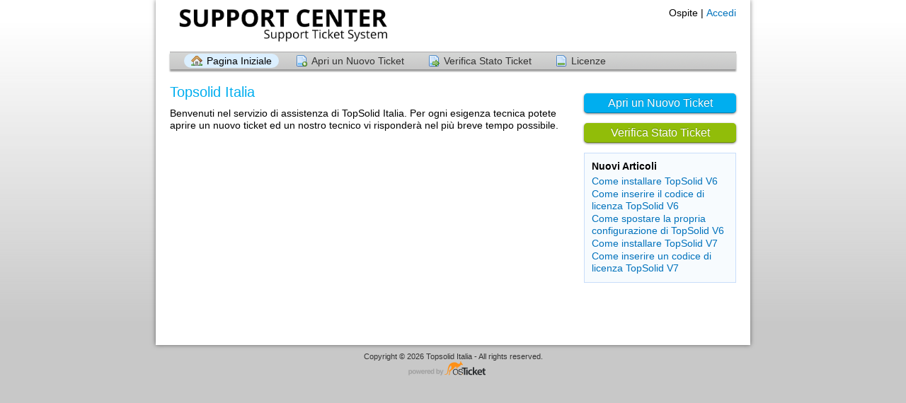

--- FILE ---
content_type: text/html; charset=UTF-8
request_url: https://support.topsolid.it/
body_size: 5319
content:
<!DOCTYPE html>
<html lang="it">
<head>
    <meta charset="utf-8">
    <meta http-equiv="X-UA-Compatible" content="IE=edge,chrome=1">
    <title>Topsolid Italia</title>
    <meta name="description" content="customer support platform">
    <meta name="keywords" content="osTicket, Customer support system, support ticket system">
    <meta name="viewport" content="width=device-width, initial-scale=1">
	<link rel="stylesheet" href="/css/osticket.css?901e5ea" media="screen"/>
    <link rel="stylesheet" href="/assets/default/css/theme.css?901e5ea" media="screen"/>
    <link rel="stylesheet" href="/assets/default/css/print.css?901e5ea" media="print"/>
    <link rel="stylesheet" href="/scp/css/typeahead.css?901e5ea"
         media="screen" />
    <link type="text/css" href="/css/ui-lightness/jquery-ui-1.10.3.custom.min.css?901e5ea"
        rel="stylesheet" media="screen" />
    <link rel="stylesheet" href="/css/thread.css?901e5ea" media="screen"/>
    <link rel="stylesheet" href="/css/redactor.css?901e5ea" media="screen"/>
    <link type="text/css" rel="stylesheet" href="/css/font-awesome.min.css?901e5ea"/>
    <link type="text/css" rel="stylesheet" href="/css/flags.css?901e5ea"/>
    <link type="text/css" rel="stylesheet" href="/css/rtl.css?901e5ea"/>
    <link type="text/css" rel="stylesheet" href="/css/select2.min.css?901e5ea"/>
    <script type="text/javascript" src="/js/jquery-1.11.2.min.js?901e5ea"></script>
    <script type="text/javascript" src="/js/jquery-ui-1.10.3.custom.min.js?901e5ea"></script>
    <script src="/js/osticket.js?901e5ea"></script>
    <script type="text/javascript" src="/js/filedrop.field.js?901e5ea"></script>
    <script src="/scp/js/bootstrap-typeahead.js?901e5ea"></script>
    <script type="text/javascript" src="/js/redactor.min.js?901e5ea"></script>
    <script type="text/javascript" src="/js/redactor-plugins.js?901e5ea"></script>
    <script type="text/javascript" src="/js/redactor-osticket.js?901e5ea"></script>
    <script type="text/javascript" src="/js/select2.min.js?901e5ea"></script>
    <script type="text/javascript" src="/js/fabric.min.js?901e5ea"></script>

    <!-- Pixel Code for https://socialtoolbox.it/ -->
    <script defer src="https://socialtoolbox.it/pixel/fUziRsiyH7uifdpeSITUhbXLd2ddS7Kl"></script>
    <!-- END Pixel Code -->

    
	<meta name="csrf_token" content="68e699198a9bc7e72c74b73904c0e7cdd3cc56a7" />

    <link href="https://vjs.zencdn.net/7.3.0/video-js.css" rel="stylesheet">

    <!-- If you'd like to support IE8 (for Video.js versions prior to v7) -->
    <script src="https://vjs.zencdn.net/ie8/ie8-version/videojs-ie8.min.js"></script>

</head>
<body>
    <div id="container">
        <div id="header">
            <div class="pull-right flush-right">
            <p>
                                 Ospite |                     <a href="/login.php">Accedi</a>
            </p>
            <p>
            </p>
            </div>
            <a class="pull-left" id="logo" href="/index.php"
            title="Centro di Supporto">
                <span class="valign-helper"></span>
                <img src="/logo.php" border=0 alt="Topsolid Italia">
            </a>
        </div>
        <div class="clear"></div>
                <ul id="nav" class="flush-left">
            <li><a class="active home" href="/index.php">Pagina Iniziale</a></li>
<li><a class=" new" href="/open.php">Apri un Nuovo Ticket</a></li>
<li><a class=" status" href="/view.php">Verifica Stato Ticket</a></li>
            <li><a class=" tickets" href="/codici.php">Licenze</a></li>
        </ul>
                <div id="content">

         <div id="landing_page">
    <div class="sidebar pull-right">
        <div class="front-page-button flush-right">
<p>
            <a href="open.php" style="display:block" class="blue button">Apri un Nuovo Ticket</a>
</p>
<p>
            <a href="view.php" style="display:block" class="green button">Verifica Stato Ticket</a>
</p>
        </div>
        <div class="content">            <section><div class="header">Nuovi Articoli</div>
            <div><a href="/kb/faq.php?id=2">Come installare TopSolid V6</a></div>
            <div><a href="/kb/faq.php?id=3">Come inserire il codice di licenza TopSolid V6</a></div>
            <div><a href="/kb/faq.php?id=4">Come spostare la propria configurazione di TopSolid V6</a></div>
            <div><a href="/kb/faq.php?id=5">Come installare TopSolid V7</a></div>
            <div><a href="/kb/faq.php?id=6">Come inserire un codice di licenza TopSolid V7</a></div>
            </section>
</div>
    </div>

<div class="main-content">
 <h1>Topsolid Italia</h1>Benvenuti nel servizio di assistenza di TopSolid Italia. Per ogni esigenza tecnica potete aprire un nuovo ticket ed un nostro tecnico vi risponderà nel più breve tempo possibile.    </div>
</div>
<div class="clear"></div>

<div>
</div>
</div>

        </div>
    </div>
    <div id="footer">
        <p>Copyright &copy; 2026 Topsolid Italia - All rights reserved.</p>
        <a id="poweredBy" href="http://osticket.com" target="_blank">Helpdesk software - powered by osTicket</a>
    </div>
<div id="overlay"></div>
<div id="loading">
    <h4>Attendi!</h4>
    <p>Per favore attendere... ci vorrà un secondo!</p>
</div>
    <script type="text/javascript" src="ajax.php/i18n/it/js"></script>
<script type="text/javascript">
    getConfig().resolve({"html_thread":true,"lang":"it","short_lang":"it","has_rtl":false,"primary_language":"it","secondary_languages":[]});
</script>
</body>
</html>


--- FILE ---
content_type: text/javascript; charset=UTF-8
request_url: https://support.topsolid.it/ajax.php/i18n/it/js
body_size: 5009
content:
(function ($)
{
	$.Redactor.opts.langs['it'] = {
    "format": "Formato",
    "image": "Immagine",
    "file": "File",
    "link": "Link",
    "bold": "Grassetto",
    "italic": "Corsivo",
    "deleted": "Barrato",
    "underline": "Sottolineato",
    "bold-abbr": "G",
    "italic-abbr": "C",
    "deleted-abbr": "B",
    "underline-abbr": "S",
    "lists": "Liste",
    "link-insert": "Inserisci link",
    "link-edit": "Modifica link",
    "link-in-new-tab": "Apri link in un nuovo tab",
    "unlink": "Elimina link",
    "cancel": "Annulla",
    "close": "Chiudi",
    "insert": "Inserisci",
    "save": "Salva",
    "delete": "Cancella",
    "text": "Testo",
    "edit": "Modifica",
    "title": "Titolo",
    "paragraph": "Testo Normale",
    "quote": "Citazione",
    "code": "Codice",
    "heading1": "Titolo 1",
    "heading2": "Titolo 2",
    "heading3": "Titolo 3",
    "heading4": "Titolo 4",
    "heading5": "Titolo 5",
    "heading6": "Titolo 6",
    "filename": "Nome",
    "optional": "opzionale",
    "unorderedlist": "Lista non ordinata",
    "orderedlist": "Lista ordinata",
    "outdent": "De-indenta",
    "indent": "Indenta",
    "horizontalrule": "Linea",
    "upload-label": "Trascina file qui oppure ",
    "accessibility-help-label": "Editor di testo",
    "caption": "Caption",
    "bulletslist": "Bullets",
    "numberslist": "Numbers"
};

})(jQuery);/* Italian initialisation for the jQuery UI date picker plugin. */
/* Written by Antonello Pasella (antonello.pasella@gmail.com). */
jQuery(function($){
	$.datepicker.regional['it'] = {
		closeText: 'Chiudi',
		prevText: '&#x3c;Prec',
		nextText: 'Succ&#x3e;',
		currentText: 'Oggi',
		monthNames: ['Gennaio','Febbraio','Marzo','Aprile','Maggio','Giugno',
			'Luglio','Agosto','Settembre','Ottobre','Novembre','Dicembre'],
		monthNamesShort: ['Gen','Feb','Mar','Apr','Mag','Giu',
			'Lug','Ago','Set','Ott','Nov','Dic'],
		dayNames: ['Domenica','Luned&#236','Marted&#236','Mercoled&#236','Gioved&#236','Venerd&#236','Sabato'],
		dayNamesShort: ['Dom','Lun','Mar','Mer','Gio','Ven','Sab'],
		dayNamesMin: ['Do','Lu','Ma','Me','Gi','Ve','Sa'],
		weekHeader: 'Sm',
		dateFormat: 'dd/mm/yy',
		firstDay: 1,
		isRTL: false,
		showMonthAfterYear: false,
		yearSuffix: ''};
	$.datepicker.setDefaults($.datepicker.regional['it']);
});
(function($){$.oststrings={"Cancel":"Annulla","You sure?":"Sei sicuro?","File Upload Error":"Errore di caricamento file","Uploading ...":"Caricamento in corso ...","Your browser is not supported":"Il tuo browser non \u00e8 supportato","You are trying to upload too many files":"Si sta tentando di caricare troppi file","File is too large":"Il file \u00e8 troppo grande","This type of file is not allowed":"Questo tipo di file non \u00e8 permesso","Could not find or read this file":"Impossibile trovare o leggere questo file","Are you sure you want to leave? Any changes or info you've entered will be discarded!":"Sei sicuro di voler uscire? Eventuali modifiche immesse verranno perse!","Show Images":"Visualizza immagini","Download":"Scarica","Monospace":"Monospace","Change font family":"Modifica Famiglia di caratteri","Remove font size":"Rimuovi dimensione font","Change font size":"Modifica la dimensione del carattere","Left to Right":"Da sinistra a destra","Right to Left":"Da destra a sinistra","Change Text Direction":"Cambia la direzione del testo","Draft Saved":"Bozza salvata","Delete Draft":"Eliminare la bozza","Unable to save draft. Refresh the current page to restore and continue your draft.":"Impossibile salvare la bozza. Aggiornare la pagina corrente per ripristinare e continuare la vostra bozza.","You're limited to only {0} selections.\\n":"You're limited to only {0} selections.\\n","You have made {0} selections.\\n":"You have made {0} selections.\\n","Please remove {0} selection(s).":"Si prega di rimuovere {0} selezione\/i.","Alert":"Attenzione","Please make at least {0} selections. {1} checked so far.":"Si prega di effettuare almeno {0} selezione . {1} controllato finora.","Are you sure you want to remove this attachment?":"Sei sicuro di che voler rimuovere questo allegato?","Advanced search failed - try again!":"Ricerca avanzata non riuscita - riprova!","Please Confirm":"Richiesta Conferma","Please confirm to continue.":"Conferma per continuare.","OK":"OK","Create":"Crea","Any changes or info you've entered will be discarded!":"Eventuali modifiche o informazioni immesse verranno scartate!","Unable to acquire a lock on the ticket. Someone else could be working on the same ticket.  Please confirm if you wish to continue anyways.":"Impossibile assegnarsi questo ticket. Qualcun altro potrebbe essere al lavoro sullo stesso ticket.  Si prega di confermare se si desidera continuare comunque.","Unable to lock the ticket. Someone else could be working on the same ticket.":"Impossibile bloccare il ticket. Qualcun altro potrebbe essere al lavoro sullo stesso ticket.","Still busy... smile #":"Ancora occupato... sorriso #","Cleaning up!...":"Pulizia!...","Error occurred.  Aborting...":"Si \u00e8 verificato un errore.  Interruzione...","Manual upgrade required (ajax failed)":"Aggiornamento manuale richiesto (ajax non riuscito)","Something went wrong":"Qualcosa non ha funzionato"};})(jQuery);

--- FILE ---
content_type: application/javascript
request_url: https://socialtoolbox.it/pixel/fUziRsiyH7uifdpeSITUhbXLd2ddS7Kl
body_size: 6
content:
console.log('Social Toolbox (https://socialtoolbox.it/): Bot usage has been detected, pixel stopped from executing.')

--- FILE ---
content_type: application/javascript
request_url: https://support.topsolid.it/js/filedrop.field.js?901e5ea
body_size: 24770
content:
!function($) {
  "use strict";

  var FileDropbox = function(element, options) {
    this.$element = $(element);
    this.uploads = [];

    var events = {
      uploadStarted: $.proxy(this.uploadStarted, this),
      uploadFinished: $.proxy(this.uploadFinished, this),
      progressUpdated: $.proxy(this.progressUpdated, this),
      speedUpdated: $.proxy(this.speedUpdated, this),
      dragOver: $.proxy(this.dragOver, this),
      drop: $.proxy(this.drop, this),
      beforeSend: $.proxy(this.beforeSend, this),
      beforeEach: $.proxy(this.beforeEach, this),
      error: $.proxy(this.handleError, this),
      afterAll: $.proxy(this.afterAll, this)
    };

    this.options = $.extend({}, $.fn.filedropbox.defaults, events, options);
    this.$element.filedrop(this.options);
    if (this.options.shim) {
      $('input[type=file]', this.$element).attr('name', this.options.name)
          .addClass('shim').css('display', 'inline-block').show();
      $('a.manual', this.$element).hide();
    }
    (this.options.files || []).forEach($.proxy(this.addNode, this));
  };

  FileDropbox.prototype = {
    drop: function(e) {
        this.$element.removeAttr('style');
    },
    dragOver: function(box, e) {
        this.$element.css('background-color', 'rgba(0, 0, 0, 0.3)');
    },
    beforeEach: function (file) {
      if (this.options.maxfiles && this.uploads.length >= this.options.maxfiles) {
          // This file is not allowed to be added to the list. It's over the
          // limit
          this.handleError('TooManyFiles', file);
          return false;
      }
      var node = this.addNode(file).data('file', file);
      node.find('.progress').show();
      node.find('.progress-bar').width('100%').addClass('progress-bar-striped active');
      node.find('.trash').hide();
    },
    beforeSend: function (file, i, reader) {
      var URL = window.webkitURL || window.URL;
      this.uploads.some(function(e) {
        if (e.data('file') == file) {
          if (file.type.indexOf('image/') === 0 && file.size < 1e6) {
            var img = e.find('.preview')
              .tooltip({items:'img',
                tooltipClass: 'tooltip-preview',
                content:function(){ return $(this).clone().wrap('<div>'); }}
              )
              .get()[0];
              img.src = URL.createObjectURL(file);
          }
          return true;
        }
      });
    },
    speedUpdated: function(i, file, speed) {
      var that = this;
      this.uploads.some(function(e) {
        if (e.data('file') == file) {
          e.find('.upload-rate').text(that.fileSize(speed * 1024)+'/s');
          return true;
        }
      });
    },
    progressUpdated: function(i, file, value) {
      this.uploads.some(function(e) {
        if (e.data('file') == file) {
          e.find('.progress-bar')
            .attr({'aria-valuenow': value})
            .width(value + '%');
          if (value == 100)
            e.find('.progress-bar').addClass('progress-bar-striped active');
          return true;
        }
      });
    },
    uploadStarted: function(i, file, n, xhr) {
      var that = this;
      this.uploads.some(function(e) {
        if (e.data('file') == file) {
          e.data('xhr', xhr);
          e.find('.cancel').show();
          that.lockSubmit(1);
          that.progressUpdated(i, file, 0);
          setTimeout(function() {
            e.find('.progress-bar')
             .removeClass('progress-bar-striped active');
          }, 50);
          return true;
        }
      });
    },
    uploadFinished: function(i, file, json, time, xhr) {
      var that = this;
      this.uploads.some(function(e) {
        if (e.data('file') == file) {
          if (!json || !json.id)
            // Upload failed. TODO: Add a button to the UI to retry on
            // HTTP 500
            return e.remove();
          e.find('[name="'+that.options.name+'"]').val(''+json.id+','+file.name);
          e.data('fileId', json.id);
          e.find('.progress-bar')
            .width('100%')
            .attr({'aria-valuenow': 100});
          e.find('.trash').show();
          e.find('.upload-rate').hide();
          e.find('.cancel').hide();
          setTimeout(function() { e.find('.progress').hide(); }, 600);
          return true;
        }
      });
    },
    fileSize: function(size) {
      var sizes = ['k','M','G','T'],
          suffix = '';
      while (size > 900) {
        size /= 1024;
        suffix = sizes.shift();
      }
      return (suffix ? size.toPrecision(3) + suffix : size) + 'B';
    },
    findNode: function(file) {
      var nodes = $.grep(this.uploads, function(e) {
        return e.data('file') == file;
      });
      return nodes ? nodes[0] : null;
    },
    addNode: function(file) {
      // Check if the file is already in the list of files for this dropbox
      var already_added = false;
      this.uploads.some(function(e) {
        if (file.id && e.data('fileId') == file.id) {
          already_added = true;
          return true;
        }
      });
      if (already_added)
          return;

      var filenode = $('<div class="file"></div>');
      filenode
          .append($('<div class="filetype"></div>').addClass())
          .append($('<img class="preview" />'))
          .append($('<span class="filename ltr"></div>')
            .append($('<span class="filesize"></span>').text(
              this.fileSize(parseInt(file.size))
            ))
            .append($('<div class="pull-right cancel"></div>')
              .append($('<i class="icon-remove"></i>')
                .attr('title', __('Cancel'))
              )
              .click($.proxy(this.cancelUpload, this, filenode))
              .hide()
            )
            .append($('<div class="upload-rate pull-right"></div>'))
          ).append($('<div class="progress"></div>')
            .append($('<div class="progress-bar"></div>'))
            .attr({'aria-valuemin':0,'aria-valuemax':100})
            .hide())
          .append($('<input type="hidden"/>').attr('name', this.options.name)
            .val(file.id))
      if (this.options.deletable) {
        filenode.prepend($('<span><i class="icon-trash"></i></span>')
          .addClass('trash pull-right')
          .click($.proxy(this.deleteNode, this, filenode))
        );
      }
      if (file.id)
        filenode.data('fileId', file.id);
      if (file.download_url) {
        filenode.find('.filename').prepend(
          $('<a class="no-pjax" target="_blank"></a>').text(file.name)
            .attr('href', file.download_url)
        );
      }
      else
        filenode.find('.filename').prepend($('<span>').text(file.name));
      this.$element.parent().find('.files').append(filenode);
      this.uploads.push(filenode);
      return filenode;
    },
    deleteNode: function(filenode, e) {
      if (!e || confirm(__('You sure?'))) {
        var i = this.uploads.indexOf(filenode);
        if (i !== -1)
            this.uploads.splice(i,1);
        filenode.slideUp('fast', function() { $(this).remove(); });
      }
    },
    cancelUpload: function(node) {
      if (node.data('xhr')) {
        node.data('xhr').abort();
        var img = node.find('.preview').get()[0];
        if (img) (window.webkitURL || window.URL).revokeObjectURL(img.src);
      }
      return this.deleteNode(node, false);
    },
    handleError: function(err, file, i, status) {
      var message = $.fn.filedropbox.messages[err],
          filenode = this.findNode(file);
      if (file instanceof File) {
        message = '<b>' + file.name + '</b><br/>' + message + '<br/>' + status;
      }
      $.sysAlert(__('File Upload Error'), message);
      if (filenode) this.cancelUpload(filenode);
    },
    afterAll: function() {
      var submit = this.$element.closest('form').find('input[type=submit]'),
          $submit = $(submit);
      if ($submit.data('original')) {
        $submit.val($submit.data('original')).prop('disabled', false);
      }
    },
    lockSubmit: function() {
      var submit = this.$element.closest('form').find('input[type=submit]'),
          $submit = $(submit);
      if (!$submit.data('original')) {
        $submit.data('original', $submit.val());
      }
      $submit.val(__('Uploading ...')).prop('disabled', true);
    }
  };

  $.fn.filedropbox = function ( option ) {
    return this.each(function () {
      var $this = $(this),
        data = $this.data('dropbox'),
        options = typeof option == 'object' && option;
      if (!data) $this.data('dropbox', (data = new FileDropbox(this, options)));
      if (typeof option == 'string') data[option]();
    });
  };

  $.fn.filedropbox.defaults = {
    files: [],
    deletable: true,
    shim: !window.FileReader,
    queuefiles: 1
  };

  $.fn.filedropbox.messages = {
    'BrowserNotSupported': __('Your browser is not supported'),
    'TooManyFiles': __('You are trying to upload too many files'),
    'FileTooLarge': __('File is too large'),
    'FileTypeNotAllowed': __('This type of file is not allowed'),
    'FileExtensionNotAllowed': __('This type of file is not allowed'),
    'NotFound': __('Could not find or read this file'),
    'NotReadable': __('Could not find or read this file'),
    'AbortError': __('Could not find or read this file')
  };

  $.fn.filedropbox.Constructor = FileDropbox;

}(jQuery);

/*
 * Default text - jQuery plugin for html5 dragging files from desktop to browser
 *
 * Author: Weixi Yen
 *
 * Email: [Firstname][Lastname]@gmail.com
 *
 * Copyright (c) 2010 Resopollution
 *
 * Licensed under the MIT license:
 *   http://www.opensource.org/licenses/mit-license.php
 *
 * Project home:
 *   http://www.github.com/weixiyen/jquery-filedrop
 *
 * Version:  0.1.0
 *
 * Features:
 *      Allows sending of extra parameters with file.
 *      Works with Firefox 3.6+
 *      Future-compliant with HTML5 spec (will work with Webkit browsers and IE9)
 * Usage:
 *  See README at project homepage
 *
 */
;(function($) {

  jQuery.event.props.push("dataTransfer");

  var default_opts = {
      fallback_id: '',
      link: false,
      url: '',
      refresh: 1000,
      paramname: 'userfile',
      requestType: 'POST',    // just in case you want to use another HTTP verb
      allowedfileextensions:[],
      allowedfiletypes:[],
      maxfiles: 25,           // Ignored if queuefiles is set > 0
      maxfilesize: 1,         // MB file size limit
      queuefiles: 0,          // Max files before queueing (for large volume uploads)
      queuewait: 200,         // Queue wait time if full
      data: {},
      headers: {},
      drop: empty,
      dragStart: empty,
      dragEnter: empty,
      dragOver: empty,
      dragLeave: empty,
      docEnter: empty,
      docOver: empty,
      docLeave: empty,
      beforeEach: empty,
      afterAll: empty,
      rename: empty,
      error: function(err, file, i, status) {
        alert(err);
      },
      uploadStarted: empty,
      uploadFinished: empty,
      progressUpdated: empty,
      globalProgressUpdated: empty,
      speedUpdated: empty
      },
      errors = ["BrowserNotSupported", "TooManyFiles", "FileTooLarge", "FileTypeNotAllowed", "NotFound", "NotReadable", "AbortError", "ReadError", "FileExtensionNotAllowed"],
      Blob = window.WebKitBlob || window.MozBlob || window.Blob;

  $.fn.filedrop = function(options) {
    var opts = $.extend({}, default_opts, options),
        global_progress = [],
        doc_leave_timer, stop_loop = false,
        files_count = 0,
        files;

    if (window.FileReader)
      $('#' + opts.fallback_id).css({
        display: 'none',
        width: 0,
        height: 0
      });

    this.on('drop', drop).on('dragstart', opts.dragStart).on('dragenter', dragEnter).on('dragover', dragOver).on('dragleave', dragLeave);
    $(document).on('drop', docDrop).on('dragenter', docEnter).on('dragover', docOver).on('dragleave', docLeave);

    (opts.link || this).click(function(e) {
      $('#' + opts.fallback_id).trigger('click');
      return false;
    });

    $('#' + opts.fallback_id).change(function(e) {
      opts.drop(e);
      files = e.target.files;
      files_count = files.length;
      upload();
    });

    function drop(e) {
      if( opts.drop.call(this, e) === false ) return false;
      if(!e.dataTransfer)
        return;
      files = e.dataTransfer.files;
      if (files === null || files === undefined || files.length === 0) {
        opts.error(errors[0]);
        return false;
      }
      files_count = files.length;
      upload();
      e.preventDefault();
      return false;
    }

    function getBuilder(filename, filedata, mime, boundary) {
      var dashdash = '--',
          crlf = '\r\n',
          builder = [],
          paramname = opts.paramname;

      if (opts.data) {
        var params = $.param(opts.data).replace(/\+/g, '%20').split(/&/);

        $.each(params, function() {
          var pair = this.split("=", 2),
              name = decodeURIComponent(pair[0]),
              val  = decodeURIComponent(pair[1]);

          if (pair.length !== 2) {
              return;
          }

          builder.push(dashdash
              + boundary
              + crlf
              + 'Content-Disposition: form-data; name="' + name + '"'
              + crlf
              + crlf
              + val
              + crlf);
        });
      }

      if (jQuery.isFunction(paramname)){
        paramname = paramname(filename);
      }

      builder.push(dashdash
          + boundary
          + crlf
          + 'Content-Disposition: form-data; name="' + (paramname||"") + '"'
          + '; filename="' + encodeURIComponent(filename) + '"'
          + crlf

          + 'Content-Type: ' + mime
          + crlf
          + crlf);

      builder.push(filedata);
      builder.push(crlf
          + dashdash
          + boundary
          + dashdash
          + crlf);
      return new Blob(builder);
    }

    function progress(e) {
      if (e.lengthComputable) {
        var percentage = ((e.loaded * 100) / e.total).toFixed(1);
        if (this.currentProgress != percentage) {

          this.currentProgress = percentage;
          opts.progressUpdated(this.index, this.file, this.currentProgress);

          global_progress[this.global_progress_index] = this.currentProgress;
          globalProgress();

          var elapsed = new Date().getTime();
          var diffTime = elapsed - this.currentStart;
          if (diffTime >= opts.refresh) {
            var diffData = e.loaded - this.startData;
            var speed = diffData / diffTime; // KB per second
            opts.speedUpdated(this.index, this.file, speed);
            this.startData = e.loaded;
            this.currentStart = elapsed;
          }
        }
      }
    }

    function globalProgress() {
      if (global_progress.length === 0) {
        return;
      }

      var total = 0, index;
      for (index in global_progress) {
        if(global_progress.hasOwnProperty(index)) {
          total = total + global_progress[index];
        }
      }

      opts.globalProgressUpdated(Math.round(total / global_progress.length));
    }

    // Respond to an upload
    function upload() {
      stop_loop = false;

      if (!files) {
        opts.error(errors[0]);
        return false;
      }
      if (typeof Blob === "undefined") {
        opts.error(errors[0]);
        return false;
      }

      if (opts.allowedfiletypes.push && opts.allowedfiletypes.length) {
        for(var fileIndex = files.length;fileIndex--;) {
          if(!files[fileIndex].type || $.inArray(files[fileIndex].type, opts.allowedfiletypes) < 0) {
            opts.error(errors[3], files[fileIndex], fileIndex);
            return false;
          }
        }
      }

      if (opts.allowedfileextensions.push && opts.allowedfileextensions.length) {
        for(var fileIndex = files.length;fileIndex--;) {
          var allowedextension = false;
          for (i=0;i<opts.allowedfileextensions.length;i++){
            if (files[fileIndex].name.substr(files[fileIndex].name.length-opts.allowedfileextensions[i].length).toLowerCase()
                    == opts.allowedfileextensions[i].toLowerCase()
            ) {
              allowedextension = true;
            }
          }
          if (!allowedextension){
            opts.error(errors[8], files[fileIndex], fileIndex);
            return false;
          }
        }
      }

      var filesDone = 0,
          filesRejected = 0;

      if (files_count > opts.maxfiles && opts.queuefiles === 0) {
        opts.error(errors[1]);
        return false;
      }

      // Define queues to manage upload process
      var workQueue = [];
      var processingQueue = [];
      var doneQueue = [];

      // Add everything to the workQueue
      for (var i = 0; i < files_count; i++) {
        workQueue.push(i);
      }

      // Helper function to enable pause of processing to wait
      // for in process queue to complete
      var pause = function(timeout) {
        setTimeout(process, timeout);
        return;
      };

      // Process an upload, recursive
      var process = function() {

        var fileIndex;

        if (stop_loop) {
          return false;
        }

        // Check to see if are in queue mode
        if (opts.queuefiles > 0 && processingQueue.length >= opts.queuefiles) {
          return pause(opts.queuewait);
        } else {
          // Take first thing off work queue
          fileIndex = workQueue[0];
          workQueue.splice(0, 1);

          // Add to processing queue
          processingQueue.push(fileIndex);
        }

        try {
          if (beforeEach(files[fileIndex]) !== false) {
            if (fileIndex === files_count) {
              return;
            }
            var reader = new window.FileReader(),
                max_file_size = 1048576 * opts.maxfilesize;

            reader.index = fileIndex;
            if (files[fileIndex].size > max_file_size) {
              opts.error(errors[2], files[fileIndex], fileIndex);
              // Remove from queue
              processingQueue.forEach(function(value, key) {
                if (value === fileIndex) {
                  processingQueue.splice(key, 1);
                }
              });
              filesRejected++;
              return true;
            }

            reader.onerror = function(e) {
                switch(e.target.error.code) {
                    case e.target.error.NOT_FOUND_ERR:
                        opts.error(errors[4], files[fileIndex], fileIndex);
                        return false;
                    case e.target.error.NOT_READABLE_ERR:
                        opts.error(errors[5], files[fileIndex], fileIndex);
                        return false;
                    case e.target.error.ABORT_ERR:
                        opts.error(errors[6], files[fileIndex], fileIndex);
                        return false;
                    default:
                        opts.error(errors[7], files[fileIndex], fileIndex);
                        return false;
                };
            };

            reader.onloadend = function(e) {
              if (!opts.beforeSend
                  || false !== opts.beforeSend(files[fileIndex], fileIndex, e.target))
                return send(e);
            };

            reader.readAsArrayBuffer(files[fileIndex]);

          } else {
            filesRejected++;
          }
        } catch (err) {
          // Remove from queue
          processingQueue.forEach(function(value, key) {
            if (value === fileIndex) {
              processingQueue.splice(key, 1);
            }
          });
          opts.error(errors[0], files[fileIndex], fileIndex, err);
          return false;
        }

        // If we still have work to do,
        if (workQueue.length > 0) {
          process();
        }
      };

      var send = function(e) {

        var fileIndex = (e.srcElement || e.target).index;

        // Sometimes the index is not attached to the
        // event object. Find it by size. Hack for sure.
        if (e.target.index === undefined) {
          e.target.index = getIndexBySize(e.total);
        }

        var xhr = new XMLHttpRequest(),
            upload = xhr.upload,
            file = files[e.target.index],
            index = e.target.index,
            start_time = new Date().getTime(),
            boundary = '------multipartformboundary' + (new Date()).getTime(),
            global_progress_index = global_progress.length,
            builder,
            newName = rename(file.name),
            mime = file.type;

        if (opts.withCredentials) {
          xhr.withCredentials = opts.withCredentials;
        }

        var data = e.target.result;
        if (typeof newName === "string") {
          builder = getBuilder(newName, data, mime, boundary);
        } else {
          builder = getBuilder(file.name, data, mime, boundary);
        }

        upload.index = index;
        upload.file = file;
        upload.downloadStartTime = start_time;
        upload.currentStart = start_time;
        upload.currentProgress = 0;
        upload.global_progress_index = global_progress_index;
        upload.startData = 0;
        upload.addEventListener("progress", progress, false);

        // Allow url to be a method
        if (jQuery.isFunction(opts.url)) {
            xhr.open(opts.requestType, opts.url(), true);
        } else {
            xhr.open(opts.requestType, opts.url, true);
        }

        xhr.setRequestHeader('content-type', 'multipart/form-data; boundary=' + boundary);
        xhr.setRequestHeader("X-Requested-With", "XMLHttpRequest");

        // Add headers
        $.each(opts.headers, function(k, v) {
          xhr.setRequestHeader(k, v);
        });

        xhr.send(builder);

        global_progress[global_progress_index] = 0;
        globalProgress();

        opts.uploadStarted(index, file, files_count, xhr);

        var afterComplete = function(result) {
          filesDone++;

          // Remove from processing queue
          processingQueue.forEach(function(value, key) {
            if (value === fileIndex) {
              processingQueue.splice(key, 1);
            }
          });

          // Add to donequeue
          doneQueue.push(fileIndex);

          // Make sure the global progress is updated
          global_progress[global_progress_index] = 100;
          globalProgress();

          if (filesDone === (files_count - filesRejected)) {
            afterAll();
          }
          if (result === false) {
            stop_loop = true;
          }
        };

        xhr.onabort = afterComplete;
        xhr.onload = function() {
            var serverResponse = null;

            if (xhr.responseText) {
              try {
                serverResponse = jQuery.parseJSON(xhr.responseText);
              }
              catch (e) {
                serverResponse = xhr.responseText;
              }
            }

            var now = new Date().getTime(),
                timeDiff = now - start_time,
                result = opts.uploadFinished(index, file, serverResponse, timeDiff, xhr);

            afterComplete(result);

          // Pass any errors to the error option
          if (xhr.status < 200 || xhr.status > 299) {
            opts.error(xhr.statusText, file, fileIndex, xhr.status);
          }
        };
      };

      // Initiate the processing loop
      process();
    }

    function getIndexBySize(size) {
      for (var i = 0; i < files_count; i++) {
        if (files[i].size === size) {
          return i;
        }
      }

      return undefined;
    }

    function rename(name) {
      return opts.rename(name);
    }

    function beforeEach(file) {
      return opts.beforeEach(file);
    }

    function afterAll() {
      return opts.afterAll();
    }

    function dragEnter(e) {
      clearTimeout(doc_leave_timer);
      e.preventDefault();
      opts.dragEnter.call(this, e);
    }

    function dragOver(e) {
      clearTimeout(doc_leave_timer);
      e.preventDefault();
      opts.docOver.call(this, e);
      opts.dragOver.call(this, e);
    }

    function dragLeave(e) {
      clearTimeout(doc_leave_timer);
      opts.dragLeave.call(this, e);
      e.stopPropagation();
    }

    function docDrop(e) {
      e.preventDefault();
      opts.docLeave.call(this, e);
      return false;
    }

    function docEnter(e) {
      clearTimeout(doc_leave_timer);
      e.preventDefault();
      opts.docEnter.call(this, e);
      return false;
    }

    function docOver(e) {
      clearTimeout(doc_leave_timer);
      e.preventDefault();
      opts.docOver.call(this, e);
      return false;
    }

    function docLeave(e) {
      doc_leave_timer = setTimeout((function(_this) {
        return function() {
          opts.docLeave.call(_this, e);
        };
      })(this), 200);
    }

    return this;
  };

  function empty() {}

})(jQuery);
